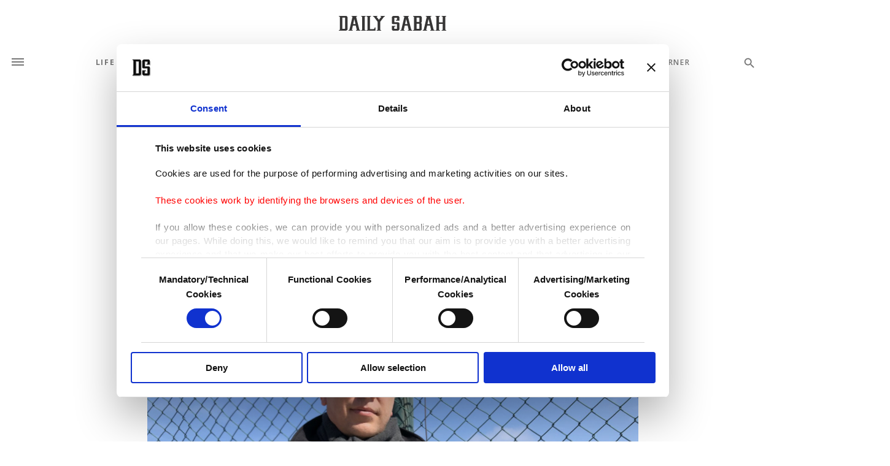

--- FILE ---
content_type: text/html; charset=UTF-8
request_url: https://www.dailysabah.com/article_count/1002427
body_size: -83
content:
Article Id: 1002427- Visit_count: 4</br>counter_mod: 10<br> mod: 4